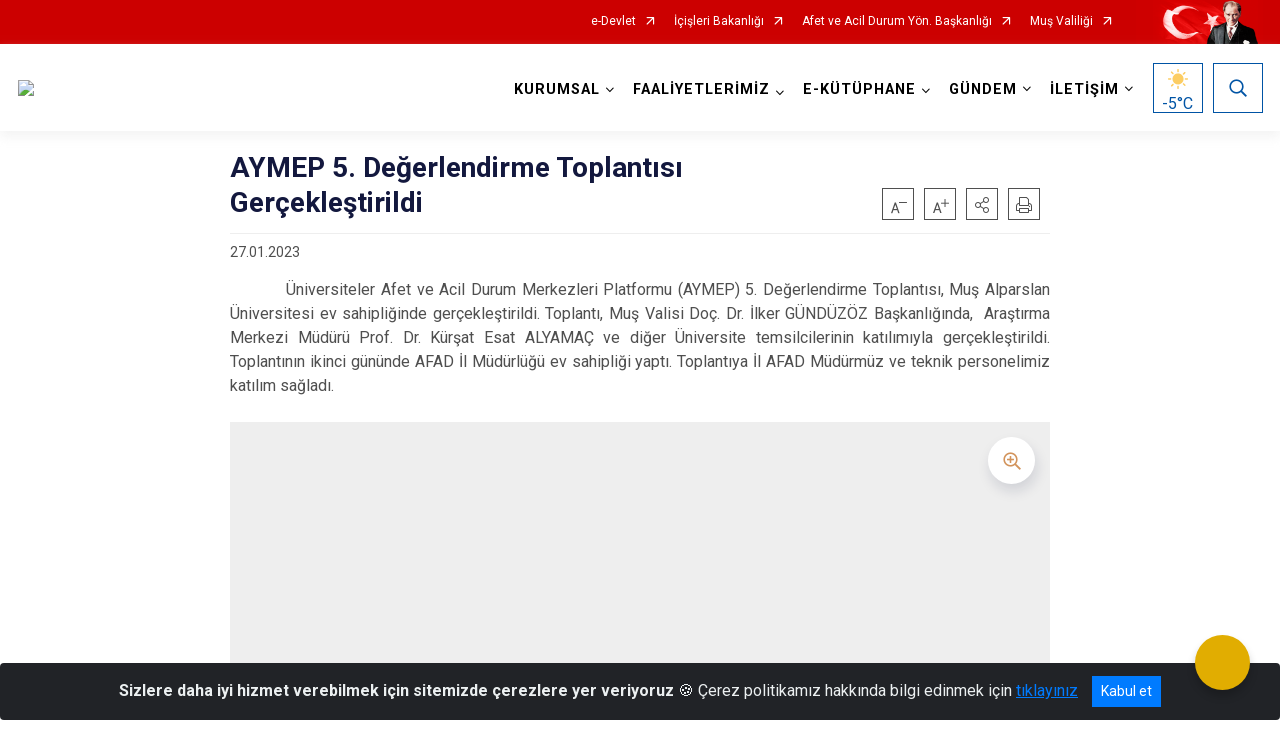

--- FILE ---
content_type: text/html; charset=utf-8
request_url: https://mus.afad.gov.tr/aymep-5-degerlendirme-toplantisi-gerceklestirildi
body_size: 25978
content:





<!DOCTYPE html>

<html lang=&#39;tr&#39;>
<head>
    <meta name="viewport" content="width=device-width" />
    <meta http-equiv="X-UA-Compatible" content="IE=edge">
    <meta http-equiv="Content-Type" content="text/html; charset=utf-8">
    <title>Muş İl Afet ve Acil Durum Müdürlüğü - AYMEP 5. Değerlendirme Toplantısı Gerçekleştirildi</title>
    <meta name="title" content="Muş İl Afet ve Acil Durum Müdürlüğü - AYMEP 5. Değerlendirme Toplantısı Gerçekleştirildi">
    <meta name="description" content="AYMEP 5. Değerlendirme Toplantısı Gerçekleştirildi">
    <meta name="keywords" content="afad, deprem, sel, heyelan, tamp, aydes, yardım, arama kurtarma, kbrn, afet, afet ve acil, sivil savunma, deprem, seferberlik, tatbikat, çığ, toplanma alanı, barınma alanı">
    <meta name="google-site-verification" />
    <meta name="classification" content="Government">
    <meta name="author" content="T.C. İçişleri Bakanlığı Afet ve Acil Durum Yönetimi Başkanlığı">
    <meta name="copyright" content="T.C. İçişleri Bakanlığı Afet ve Acil Durum Yönetimi Başkanlığı">
    <meta name="revisit-after" content="7 days">
    <meta name="language" content="tr">
    <link rel="shortcut icon" href="/kurumlar/mus.afad/Tasarim/afad_fav.png" type="image/x-icon">
    <link href="https://fonts.googleapis.com/css?family=Roboto&amp;subset=latin-ext" rel="preload" as="style" onload="this.onload=null;this.rel='stylesheet'">
    <link rel="preload" href="/Content/Site/fonts/icons.ttf" as="font" type="font/ttf" crossorigin>

    <!-- Structured Data Script  -->
    <script type="application/ld+json">
    {
        "@context": "https://schema.org",
        "@type": "GovernmentOrganization",
         "name": "Muş İl Afet ve Acil Durum Müdürlüğü - AYMEP 5. Değerlendirme Toplantısı Gerçekleştirildi"
    }
    </script>


    <style>

        /* The Modal (background) */
        .modal {
            display: none; /* Hidden by default */
            position: fixed; /* Stay in place */
            z-index: 1; /* Sit on top */
            left: 0;
            top: 0;
            width: 100%; /* Full width */
            height: 100%; /* Full height */
            overflow: auto !important; /* Enable scroll if needed */
            background-color: rgb(0,0,0); /* Fallback color */
            background-color: rgba(0,0,0,0.4); /* Black w/ opacity */
        }

        /* Modal Content/Box */
        .modal-content {
            background-color: #fefefe;
            margin: 5% auto; /* 15% from the top and centered */
            padding: 20px;
            border: 1px solid #888;
            border-radius: 20px !important;
            box-shadow: 10px 10px 5px #aaaaaa !important;
            width: 80%; /* Could be more or less, depending on screen size */
        }

        /* The Close Button */
        .close {
            color: #aaa;
            float: right;
            font-size: 28px;
            font-weight: bold;
        }

            .close:hover,
            .close:focus {
                color: black;
                text-decoration: none;
                cursor: pointer;
            }

            .close:hover,
            .close:focus {
                color: black;
                text-decoration: none;
                cursor: pointer;
            }



        .cookiealert {
            position: fixed;
            bottom: 0;
            left: 0;
            width: 100%;
            margin: 0 !important;
            z-index: 999;
            opacity: 0;
            visibility: hidden;
            border-radius: 0;
            transform: translateY(100%);
            transition: all 500ms ease-out;
            color: #ecf0f1;
            background: #212327;
        }

            .cookiealert.show {
                opacity: 1;
                visibility: visible;
                transform: translateY(0%);
                transition-delay: 1000ms;
            }

            .cookiealert a {
                text-decoration: underline
            }

            .cookiealert .acceptcookies {
                margin-left: 10px;
                vertical-align: baseline;
            }
    </style>

    <script src="/Icerik/js?v=kUfQR4eP2rHEbXnP8WNdPsPyxUQsqago--26Ux-XyzY1"></script>

    <link href="/Icerik/css?v=KVENz78dzrYM-R5NuMIp1Liy8ExNyOrCgaUs7GL6quM1" rel="stylesheet"/>



    <meta http-equiv="Content-Security-Policy" content="default-src *;
   img-src * 'self' data: https:; script-src 'self' 'unsafe-inline' 'unsafe-eval' *;
   style-src  'self' 'unsafe-inline' *">
    <script>
        ie = (function () {
            var undef,
                v = 3,
                div = document.createElement('div'),
                all = div.getElementsByTagName('i');
            while (
                div.innerHTML = '<!--[if gt IE ' + (++v) + ']><i></i><![endif]-->',
                all[0]
            );
            return v > 4 ? v : undef;
        }());

        if (ie < 9)
            document.body.innerHTML = '<div style="background:#EEE url(/Content/Common/min-ie9-img.png) center no-repeat; position:absolute; left:0; right:0; bottom:0; top:0; z-index:100000;"></div>';

        $(document).ready(function () {
            $('#DesignContainer').css({ "display": "block" });

            // Sayfadaki tüm <i class="icon-twitter"> etiketlerini seç
            const twitterIcons = document.querySelectorAll('i.icon-twitter');

            // Her bir <i> etiketini döngüye al
            twitterIcons.forEach(icon => {
                // Yeni SVG elementi oluştur
                const svgElement = document.createElement('div');
                svgElement.innerHTML = '<svg xmlns="http://www.w3.org/2000/svg" width="16" height="16" fill="currentColor" class="bi bi-twitter-x" viewBox="0 0 16 16"><path d="M12.6.75h2.454l-5.36 6.142L16 15.25h-4.937l-3.867-5.07-4.425 5.07H.316l5.733-6.57L0 .75h5.063l3.495 4.633L12.601.75Zm-.86 13.028h1.36L4.323 2.145H2.865z"/></svg>';

                // <i> etiketinin yerine SVG'yi ekle
                icon.parentNode.replaceChild(svgElement.firstChild, icon);
            });

        })
    </script>

<link href="/bundles/css/accessibility?v=Lu9-0Ax-l15c2Q9s_CLbJ46X65Kx2slscrL9PEdRYfc1" rel="stylesheet"/>
 <!-- CSS Bundle -->

</head>
<body>

    <div id="myModal" class="modal">

        Modal content
        <div class="modal-content">
            <span class="close">&times;</span>
            <p align="center" style="text-align:center"><span style="font-size:12pt"><span style="line-height:normal"><span style="tab-stops:14.2pt"><span style="font-family:Arial,sans-serif"><b><span lang="TR" style="font-family:&quot;Times New Roman&quot;,serif"><span style="color:#5b9bd5"><span style="letter-spacing:-.25pt">T.C. İÇİŞLERİ BAKANLIĞI</span></span></span></b></span></span></span></span></p>

            <p align="center" style="margin-bottom:16px; text-align:center"><span style="font-size:12pt"><span style="line-height:normal"><span style="tab-stops:14.2pt"><span style="font-family:Arial,sans-serif"><b><span lang="TR" style="font-family:&quot;Times New Roman&quot;,serif"><span style="color:#5b9bd5"><span style="letter-spacing:-.25pt">WEB SİTESİ GİZLİLİK VE ÇEREZ POLİTİKASI</span></span></span></b></span></span></span></span></p>


                <p style="margin-bottom:16px; text-align:justify"><span style="font-size:12px;"><span style="line-height:normal"><span style="font-family:Arial,sans-serif"><span lang="TR"><span style="font-family:&quot;Times New Roman&quot;,serif"> Web sitemizi ziyaret edenlerin kişisel verilerini 6698 sayılı Kişisel Verilerin Korunması Kanunu uyarınca işlemekte ve gizliliğini korumaktayız. Bu Web Sitesi Gizlilik ve Çerez Politikası ile ziyaretçilerin kişisel verilerinin işlenmesi, çerez politikası ve internet sitesi gizlilik ilkeleri belirlenmektedir.</span></span></span></span></span></p>


            <p style="margin-bottom:16px; text-align:justify"><span style="font-size:12px;"><span style="line-height:normal"><span style="font-family:Arial,sans-serif"><span lang="TR"><span style="font-family:&quot;Times New Roman&quot;,serif">Çerezler (cookies), küçük bilgileri saklayan küçük metin dosyalarıdır. Çerezler, ziyaret ettiğiniz internet siteleri tarafından, tarayıcılar aracılığıyla cihazınıza veya ağ sunucusuna depolanır. İnternet sitesi tarayıcınıza yüklendiğinde çerezler cihazınızda saklanır. Çerezler, internet sitesinin düzgün çalışmasını, daha güvenli hale getirilmesini, daha iyi kullanıcı deneyimi sunmasını sağlar. Oturum ve yerel depolama alanları da çerezlerle aynı amaç için kullanılır. İnternet sitemizde çerez bulunmamakta, oturum ve yerel depolama alanları çalışmaktadır.</span></span></span></span></span></p>

            <p style="margin-bottom:16px; text-align:justify"><span style="font-size:12px;"><span style="line-height:normal"><span style="font-family:Arial,sans-serif"><span lang="TR"><span style="font-family:&quot;Times New Roman&quot;,serif">Web sitemizin ziyaretçiler tarafından en verimli şekilde faydalanılması için çerezler kullanılmaktadır. Çerezler tercih edilmemesi halinde tarayıcı ayarlarından silinebilir ya da engellenebilir. Ancak bu web sitemizin performansını olumsuz etkileyebilir. Ziyaretçi tarayıcıdan çerez ayarlarını değiştirmediği sürece bu sitede çerez kullanımını kabul ettiği varsayılır.</span></span></span></span></span></p>

            <div style="text-align:justify"><span style="font-size:16px;"><strong><span style="font-family:&quot;Times New Roman&quot;,serif"><span style="color:black">1.Kişisel Verilerin İşlenme Amacı</span></span></strong></span></div>

            <p style="margin-bottom:16px; text-align:justify"><span style="font-size:12px;"><span style="line-height:normal"><span style="font-family:Arial,sans-serif"><span lang="TR"><span style="font-family:&quot;Times New Roman&quot;,serif">Web sitemizi ziyaret etmeniz dolayısıyla elde edilen kişisel verileriniz aşağıda sıralanan amaçlarla T.C. İçişleri Bakanlığı tarafından Kanun’un 5. ve 6. maddelerine uygun olarak işlenmektedir:</span></span></span></span></span></p>

            <ul>
                <li style="text-align:justify"><span style="font-size:12px;"><span style="line-height:normal"><span style="font-family:Arial,sans-serif"><span lang="TR"><span style="font-family:&quot;Times New Roman&quot;,serif">T.C. İçişleri Bakanlığı</span></span><span lang="TR"><span style="font-family:&quot;Times New Roman&quot;,serif"> tarafından yürütülen ticari faaliyetlerin yürütülmesi için gerekli çalışmaların yapılması ve buna bağlı iş süreçlerinin gerçekleştirilmesi,</span></span></span></span></span></li>
                <li style="text-align:justify"><span style="font-size:12px;"><span style="line-height:normal"><span style="font-family:Arial,sans-serif"><span lang="TR"><span style="font-family:&quot;Times New Roman&quot;,serif">T.C. İçişleri Bakanlığı</span></span><span lang="TR"><span style="font-family:&quot;Times New Roman&quot;,serif"> tarafından sunulan ürün ve hizmetlerden ilgili kişileri faydalandırmak için gerekli çalışmaların yapılması ve ilgili iş süreçlerinin gerçekleştirilmesi,</span></span></span></span></span></li>
                <li style="margin-bottom:16px; text-align:justify"><span style="font-size:12px;"><span style="line-height:normal"><span style="font-family:Arial,sans-serif"><span lang="TR"><span style="font-family:&quot;Times New Roman&quot;,serif">T.C. İçişleri Bakanlığı</span></span><span lang="TR"><span style="font-family:&quot;Times New Roman&quot;,serif"> tarafından sunulan ürün ve hizmetlerin ilgili kişilerin beğeni, kullanım alışkanlıkları ve ihtiyaçlarına göre özelleştirilerek ilgili kişilere önerilmesi ve tanıtılması.</span></span></span></span></span></li>
            </ul>

            <div style="text-align:justify">&nbsp;</div>

            <div style="text-align:justify"><span style="font-size:16px;"><strong><span style="font-family:&quot;Times New Roman&quot;,serif"><span style="color:black">2.Kişisel Verilerin Aktarıldığı Taraflar ve Aktarım Amacı</span></span></strong></span></div>

            <p style="margin-bottom:16px; text-align:justify"><span style="font-size:12px;"><span style="line-height:normal"><span style="font-family:Arial,sans-serif"><span lang="TR"><span style="font-family:&quot;Times New Roman&quot;,serif">Web sitemizi ziyaret etmeniz dolayısıyla elde edilen kişisel verileriniz, kişisel verilerinizin işlenme amaçları doğrultusunda, iş ortaklarımıza, tedarikçilerimize kanunen yetkili kamu kurumlarına ve özel kişilere Kanun’un 8. ve 9. maddelerinde belirtilen kişisel veri işleme şartları ve amaçları kapsamında aktarılabilmektedir.</span></span></span></span></span></p>

            <div style="text-align:justify"><strong><span style="font-size:16px;"><span style="font-family:&quot;Times New Roman&quot;,serif"><span style="color:black">3.Kişisel Verilerin Toplanma Yöntemi</span></span></span></strong></div>

            <p style="margin-bottom:16px; text-align:justify"><span style="font-size:12px;"><span style="line-height:normal"><span style="font-family:Arial,sans-serif"><span lang="TR"><span style="font-family:&quot;Times New Roman&quot;,serif">Çerezler, ziyaret edilen internet siteleri tarafından tarayıcılar aracılığıyla cihaza veya ağ sunucusuna depolanan küçük metin dosyalarıdır. Web sitemiz ziyaret edildiğinde, kişisel verilerin saklanması için herhangi bir çerez kullanılmamaktadır.</span></span></span></span></span></p>

            <div style="text-align:justify"><strong><span style="font-size:16px;"><span style="font-family:&quot;Times New Roman&quot;,serif"><span style="color:black">4.Çerezleri Kullanım Amacı</span></span></span></strong></div>

            <p style="margin-bottom:16px; text-align:justify"><span style="font-size:12px;"><span style="line-height:normal"><span style="font-family:Arial,sans-serif"><span lang="TR"><span style="font-family:&quot;Times New Roman&quot;,serif">Web sitemiz birinci ve üçüncü taraf çerezleri kullanır. Birinci taraf çerezleri çoğunlukla web sitesinin doğru şekilde çalışması için gereklidir, kişisel verilerinizi tutmazlar. Üçüncü taraf çerezleri, web sitemizin performansını, etkileşimini, güvenliğini, reklamları ve sonucunda daha iyi bir hizmet sunmak için kullanılır. Kullanıcı deneyimi ve web sitemizle gelecekteki etkileşimleri hızlandırmaya yardımcı olur. Bu kapsamda çerezler;</span></span></span></span></span></p>

            <p style="margin-bottom:16px; text-align:justify"><span style="font-size:14px;"><span style="line-height:normal"><span style="font-family:Arial,sans-serif"><b><span lang="TR"><span style="font-family:&quot;Times New Roman&quot;,serif">İşlevsel:</span></span></b><span lang="TR"><span style="font-family:&quot;Times New Roman&quot;,serif"> </span></span></span></span></span><span style="font-size:12px;"><span style="line-height:normal"><span style="font-family:Arial,sans-serif"><span lang="TR"><span style="font-family:&quot;Times New Roman&quot;,serif">Bunlar, web sitemizdeki bazı önemli olmayan işlevlere yardımcı olan çerezlerdir. Bu işlevler arasında videolar gibi içerik yerleştirme veya web sitesindeki içerikleri sosyal medya platformlarında paylaşma yer alır.</span></span></span></span></span></p>

            <h2 style="text-indent:0in; text-align:justify"><span style="font-size:14px;"><span style="font-family:&quot;Times New Roman&quot;,serif"><span style="color:black">Teknik olarak web sitemizde kullanılan çerez türleri aşağıdaki tabloda gösterilmektedir.</span></span></span></h2>

            <table class="Table" style="border:solid windowtext 1.0pt">
                <tbody>
                    <tr>
                        <td style="border:solid windowtext 1.0pt; width:137.3pt; padding:.75pt .75pt .75pt .75pt" width="186">
                            <p style="text-align:justify"><span style="font-size:14px;"><span style="line-height:normal"><span style="font-family:Arial,sans-serif"><span lang="TR"><span style="font-family:&quot;Times New Roman&quot;,serif">Oturum Çerezleri</span></span></span></span></span></p>

                            <p style="text-align:justify"><span style="font-size:14px;"><span style="line-height:normal"><span style="font-family:Arial,sans-serif"><i><span lang="TR"><span style="font-family:&quot;Times New Roman&quot;,serif">(Session Cookies)</span></span></i></span></span></span></p>
                        </td>
                        <td style="border:solid windowtext 1.0pt; width:344.7pt; padding:.75pt .75pt .75pt .75pt" width="463">
                            <p style="margin-right:7px; text-align:justify"><span style="font-size:14px;"><span style="line-height:normal"><span style="font-family:Arial,sans-serif"><span lang="TR"><span style="font-family:&quot;Times New Roman&quot;,serif">Oturum çerezleri ziyaretçilerimizin web sitemizi ziyaretleri süresince kullanılan, tarayıcı kapatıldıktan sonra silinen geçici çerezlerdir. Amacı ziyaretiniz süresince İnternet Sitesinin düzgün bir biçimde çalışmasının teminini sağlamaktır.</span></span></span></span></span></p>
                        </td>
                    </tr>
                </tbody>
            </table>

            <h2 style="text-indent:0in; text-align:justify">&nbsp;</h2>

            <p style="margin-bottom:16px; text-align:justify"><span style="font-size:12pt"><span style="line-height:normal"><span style="tab-stops:14.2pt"><span style="font-family:Arial,sans-serif"><b><span lang="TR" style="font-size:10.0pt"><span style="font-family:&quot;Times New Roman&quot;,serif">Web sitemizde çerez kullanılmasının başlıca amaçları aşağıda sıralanmaktadır:</span></span></b></span></span></span></span></p>

            <ul>
                <li style="margin-bottom:16px; text-align:justify"><span style="font-size:12px;"><span style="line-height:normal"><span style="font-family:Arial,sans-serif"><span lang="TR"><span style="font-family:&quot;Times New Roman&quot;,serif">•	İnternet sitesinin işlevselliğini ve performansını arttırmak yoluyla sizlere sunulan hizmetleri geliştirmek,</span></span></span></span></span></li>
            </ul>

            <div style="margin-bottom:16px; text-align:justify"><strong><span style="font-size:16px;"><span style="font-family:&quot;Times New Roman&quot;,serif"><span style="color:black">5.Çerez Tercihlerini Kontrol Etme</span></span></span></strong></div>

            <p style="margin-bottom:16px; text-align:justify"><span style="font-size:12px;"><span style="line-height:normal"><span style="font-family:Arial,sans-serif"><span lang="TR"><span style="font-family:&quot;Times New Roman&quot;,serif">Farklı tarayıcılar web siteleri tarafından kullanılan çerezleri engellemek ve silmek için farklı yöntemler sunar. Çerezleri engellemek / silmek için tarayıcı ayarları değiştirilmelidir. Tanımlama bilgilerinin nasıl yönetileceği ve silineceği hakkında daha fazla bilgi edinmek için </span></span><a href="http://www.allaboutcookies.org" style="color:blue; text-decoration:underline"><span style="font-family:&quot;Times New Roman&quot;,serif">www.allaboutcookies.org</span></a><span lang="TR"><span style="font-family:&quot;Times New Roman&quot;,serif"> adresi ziyaret edilebilir. Ziyaretçi, tarayıcı ayarlarını değiştirerek çerezlere ilişkin tercihlerini kişiselleştirme imkânına sahiptir. &nbsp;</span></span></span></span></span></p>

            <div style="text-align:justify"><strong><span style="font-size:16px;"><span style="font-family:&quot;Times New Roman&quot;,serif"><span style="color:black">6.Veri Sahiplerinin Hakları</span></span></span></strong></div>

            <p style="margin-bottom:16px; text-align:justify"><span style="font-size:12px;"><span style="line-height:normal"><span style="font-family:Arial,sans-serif"><span lang="TR"><span style="font-family:&quot;Times New Roman&quot;,serif">Kanunun ilgili kişinin haklarını düzenleyen 11 inci maddesi kapsamındaki talepleri, Politika’da düzenlendiği şekilde, ayrıntısını Bakanlığımıza ileterek yapabilir. Talebin niteliğine göre en kısa sürede ve en geç otuz gün içinde başvuruları ücretsiz olarak sonuçlandırılır; ancak işlemin ayrıca bir maliyet gerektirmesi halinde Kişisel Verileri Koruma Kurulu tarafından belirlenecek tarifeye göre ücret talep edilebilir.</span></span></span></span></span></p>

            <h2 style="text-indent:0in; text-align:justify">&nbsp;</h2>

        </div>

    </div>

    <div id="DesignContainer" class="myContainer"
         style="display:none; max-width: ;width:100%; margin-left: 0%; margin-right: 0%;margin: 0 auto;">
        
        <div class=""><div class=" afadHeader"><div>



    <script src="/Areas/WebPart/Contents/ValilikHeader/js/v1header.js"></script>
<link href="/Areas/WebPart/Contents/ValilikHeader/css/v1header.css" rel="stylesheet" />



<div id="hw992970309b3a497b903a6d662d6ec3fe"  >
    <div class="top-container">
        <div class="topbar d-none d-md-block">
            <div class="container">
                <div class="row no-gutters">
                    <div class="col">
                        <ul class="nav justify-content-end">
                                    <li class="nav-item"><a class="nav-link ext-link" href="https://www.turkiye.gov.tr/" target="_blank" rel="noopener noreferrer">e-Devlet</a></li>
                                    <li class="nav-item"><a class="nav-link ext-link" href="https://www.icisleri.gov.tr/" target="_blank" rel="noopener noreferrer">İçişleri Bakanlığı</a></li>
                                    <li class="nav-item"><a class="nav-link ext-link" href="https://www.afad.gov.tr/" target="_blank" rel="noopener noreferrer">Afet ve Acil Durum Yön. Başkanlığı</a></li>
                                    <li class="nav-item"><a class="nav-link ext-link" href="http://www.mus.gov.tr/" target="_blank" rel="noopener noreferrer">Muş Valiliği</a></li>
                                                                                </ul>
                    </div>
                    <div class="col-auto">
                        <div class="topbar-img"><img class="img-fluid" src="/Areas/WebPart/Contents/FHeader/img/ataturk.svg"></div>
                    </div>
                </div>
            </div>
        </div>
        <!-- Türkiye Haritası topbar alanının dışına eklendi.-->
        <div class="topbar-turkeymap-container">
            <div class="topbar-turkeymap">
                    <h3>AFAD İl Müdürlükleri</h3>
                            </div>
        </div>
        <div class="header">
            <div class="container">
                <nav class="d-md-none navbar navbar-expand-md navbar-dark" id="MobileMenu">
                    <a class="navbar-brand float-left"
                       href="https://mus.afad.gov.tr">
                        <div class="logo-img"><img src="/kurumlar/mus.afad/Tasarim/mus.png"></div>
                        <div class="logo-text">Muş İl Afet ve Acil Durum Müdürlüğü</div>
                    </a><span class="navbar-toggler mh-btns-right">
                        <a class="navbar-toggler-icon" href="#MobileSlideMenu"><i class="icon-bars"></i></a>
                    </span>
                    <div class="collapse navbar-collapse" id="headerMobileNavbar">
                        <div class="navbar-header">Muş İl Afet ve Acil Durum Müdürlüğü<i class="icon-close" data-toggle="offcanvas"></i></div>
                    </div>
                </nav>
                <nav class="d-none d-md-flex navbar navbar-expand-md" id="DesktopMenu">
                    <a class="navbar-brand"
                       href="https://mus.afad.gov.tr">
                        <div class="logo-img"><img class="img-fluid" src="/kurumlar/mus.afad/Tasarim/mus.png"></div>
                        <div class="logo-text">Muş İl Afet ve Acil Durum Müdürlüğü</div>
                    </a>
                    <div class="collapse navbar-collapse" id="headerNavbar">
                            <ul class="navbar-nav ml-auto">
                <li class="nav-item dropdown">
                    <a class="nav-link dropdown-toggle droplist" id="menu_239270" href="#" role="button" data-toggle="dropdown" aria-haspopup="true" aria-expanded="false">KURUMSAL</a>
                    <div class="dropdown-menu navbarDropdown" aria-labelledby="menu_239270">
                                <a class="dropdown-item" href="//mus.afad.gov.tr/misyon-ve-vizyon">Hakkımızda</a>
                                <a class="dropdown-item" href="//mus.afad.gov.tr/il-muduru">İl Müdürümüz</a>
                                <a class="dropdown-item" href="//mus.afad.gov.tr/il-mudurlugu-gorevleri">İl Müdürlüğünün Görevleri</a>
                                <a class="dropdown-item" href="//mus.afad.gov.tr/teskilat-semasi">Teşkilat Şeması</a>
                    </div>
                </li>
                <li class="nav-item dropdown">
                    <a class="nav-link dropdown-toggle droplist" id="menu_239277" href="#" role="button" data-toggle="dropdown" aria-haspopup="true" aria-expanded="false">FAALİYETLERİMİZ</a>
                    <div class="dropdown-menu navbarDropdown" aria-labelledby="menu_239277">
                                <a class="dropdown-item" href="//mus.afad.gov.tr/ilimizdeki-toplanma-alanlari">Toplanma Alanları</a>
                                <a class="dropdown-item" href="//mus.afad.gov.tr/etkinlikler">Etkinlikler</a>
                                <a class="dropdown-item" href="https://www.afad.gov.tr/projelerimiz" target="_blank" rel="noopener noreferrer">Projelerimiz</a>
                                <a class="dropdown-item" href="//mus.afad.gov.tr/faaliyet-raporlari">Faaliyet Raporları</a>
                                <a class="dropdown-item" href="//mus.afad.gov.tr/egitimlerimiz">Eğitimlerimiz</a>
                    </div>
                </li>
                <li class="nav-item dropdown">
                    <a class="nav-link dropdown-toggle droplist" id="menu_239281" href="#" role="button" data-toggle="dropdown" aria-haspopup="true" aria-expanded="false">E-KÜTÜPHANE</a>
                    <div class="dropdown-menu navbarDropdown" aria-labelledby="menu_239281">
                                <a class="dropdown-item" href="//mus.afad.gov.tr/il-planlari">İl Planları</a>
                                <a class="dropdown-item" href="https://www.afad.gov.tr/mevzuat" target="_blank" rel="noopener noreferrer">Mevzuat</a>
                                <a class="dropdown-item" href="https://www.afad.gov.tr/afet-raporlari" target="_blank" rel="noopener noreferrer">Afet Raporları</a>
                                <a class="dropdown-item" href="https://www.afad.gov.tr/planlar" target="_blank" rel="noopener noreferrer">Planlar</a>
                                <a class="dropdown-item" href="https://www.afad.gov.tr/sozlukler" target="_blank" rel="noopener noreferrer">Sözlükler</a>
                                <a class="dropdown-item" href="https://www.afad.gov.tr/kbrn" target="_blank" rel="noopener noreferrer">KBRN</a>
                                <a class="dropdown-item" href="https://www.afad.gov.tr/sivil-savunma" target="_blank" rel="noopener noreferrer">Sivil Savunma</a>
                                <a class="dropdown-item" href="https://www.afad.gov.tr/afete-hazir-turkiye" target="_blank" rel="noopener noreferrer">Afete Hazır Türkiye</a>
                                <a class="dropdown-item" href="https://www.afad.gov.tr/afet-haritalari" target="_blank" rel="noopener noreferrer">Afet Haritaları</a>
                                <a class="dropdown-item" href="https://www.afad.gov.tr/tabb-turkiye-afet-bilgi-bankasi" target="_blank" rel="noopener noreferrer">Tabb (Türkiye Afet Bilgi Bankası)</a>
                                <a class="dropdown-item" href="https://deprem.afad.gov.tr/sondepremler" target="_blank" rel="noopener noreferrer">Son Depremler</a>
                    </div>
                </li>
                <li class="nav-item dropdown">
                    <a class="nav-link dropdown-toggle droplist" id="menu_239293" href="#" role="button" data-toggle="dropdown" aria-haspopup="true" aria-expanded="false">GÜNDEM</a>
                    <div class="dropdown-menu navbarDropdown" aria-labelledby="menu_239293">
                                <a class="dropdown-item" href="//mus.afad.gov.tr/haberler">Haberler</a>
                                <a class="dropdown-item" href="//mus.afad.gov.tr/duyurular">Duyurular</a>
                                <a class="dropdown-item" href="//mus.afad.gov.tr/tatbikatlar">Tatbikatlar</a>
                                <a class="dropdown-item" href="//mus.afad.gov.tr/foto-galeri">Foto Galeri</a>
                                <a class="dropdown-item" href="//mus.afad.gov.tr/video-galeri">Video Galeri</a>
                                <a class="dropdown-item" href="//mus.afad.gov.tr/basinda-biz-2">Basında Biz</a>
                    </div>
                </li>
                <li class="nav-item dropdown">
                    <a class="nav-link dropdown-toggle droplist" id="menu_239299" href="#" role="button" data-toggle="dropdown" aria-haspopup="true" aria-expanded="false">İLETİŞİM</a>
                    <div class="dropdown-menu navbarDropdown" aria-labelledby="menu_239299">
                                <a class="dropdown-item" href="//mus.afad.gov.tr/iletisim-harita">İl Müdürlüğü İletişim</a>
                                <a class="dropdown-item" href="//mus.afad.gov.tr/bize-ulasin">Bize Ulaşın</a>
                                <a class="dropdown-item" href="https://www.cimer.gov.tr/?bim=CfDJ8CLd_u-3vtlEmchj_bWBwBciS5GdD3H_eRN0fBdYMxGRgkPO4JAWJBOUgwr3UFO4rfGl3wl0d-Bi0F70i9N-S__nixI3Yw_cnwf5HfRCRNaxMotn29M2TZ1rauQQNCvE0Y7azuRU7Ex0RiUQCh6qZxsxy7p4FN_0AgoSBVvWHhPHY-UgGuMJe5NgwtbURaWkrg" target="_blank" rel="noopener noreferrer">Bilgi Edinme</a>
                    </div>
                </li>
    </ul>

                        <div class="header-button-container">
                            <div class="dropdown">
                                <a class="header-btn dropdown-toggle" id="headerButtonDropdown1"
                                   href="javascript:void(0);" data-toggle="dropdown" aria-haspopup="true" aria-expanded="false">
                                    <div id="wpUstHavaResimGoster"><img src="" /></div>
                                    <div class="ie-derece"><span class="havaDurumu"></span><span class="derece">&deg;C</span></div>
                                </a>
                                <div class="dropdown-menu" aria-labelledby="headerButtonDropdown1">
                                    <div class="container">
                                        <div class="row">
                                            <div class="col">
                                                <div class="header-weather-container">
                                                    <div class="header-date">
                                                        <div class="header-day">21</div>
                                                        <div class="header-monthyear"><span id="ay">Ocak</span><span id="yil">2026</span></div>
                                                    </div>
                                                    <div class="header-weather">
                                                        <div class="text" style="color:#F59300">Parçalı Bulutlu</div>
                                                        
                                                        <div id="wpAltHavaResimGoster"><img src=" " style="max-width:150px; max-height:150px; width:200px;height:200px" /></div>
                                                        <div class="heat">23</div> <div><span style="color:#F59300;font-size: 2em">&deg;C</span></div>
                                                    </div>

                                                    
                                                    <div class="header-weather-5days">
                                                            <a class="ext-link" href="https://www.mgm.gov.tr/tahmin/il-ve-ilceler.aspx?il=Muş" target="_blank" rel="noopener noreferrer">
                                                                5 Günlük Hava Tahmini
                                                            </a>
                                                    </div>
                                                </div>
                                            </div>
                                        </div>
                                    </div>
                                </div>
                            </div>
                            <div class="dropdown ie-search-box">
                                <a class="header-btn dropdown-toggle" id="headerButtonDropdown3"
                                   href="javascript:void(0);" data-toggle="dropdown" aria-haspopup="true" aria-expanded="false">
                                    <i class="icon-search"></i>
                                </a>
                                <div class="dropdown-menu" aria-labelledby="headerButtonDropdown3">
                                    <div class="container">
                                        <div class="row">
                                            <div class="col-md-8 col-lg-6 mx-auto">
                                                <div class="input-group form-search">
                                                    <input id="hw992970309b3a497b903a6d662d6ec3fe1" class="form-control" type="text"
                                                           placeholder="Lütfen aramak istediğiniz kelimeyi yazınız."
                                                           aria-label="Lütfen aramak istediğiniz kelimeyi yazınız." aria-describedby="search-input">
                                                    <div class="input-group-append">
                                                        <button class="btn px-5" id="hw992970309b3a497b903a6d662d6ec3fe2" type="button">Ara</button>
                                                    </div>
                                                </div>
                                            </div>
                                        </div>
                                    </div>
                                </div>
                            </div>
                        </div>
                    </div>
                </nav>
            </div>
        </div>
        <div class="progress-container">
            <div class="progress-bar" id="scrollindicator"></div>
        </div>
    </div>
    <div class="page_wrapper"></div>
    <div class="d-none">
        <div class="navbar-search" style="position: relative !important;">
            <div class="input-group">
                <div class="input-group-prepend"><span class="input-group-text"><i class="icon-search"></i></span></div>
                <input id="hw992970309b3a497b903a6d662d6ec3fe3" class="form-control" type="text" placeholder="Lütfen aramak istediğiniz kelimeyi yazınız...">
                <div class="input-group-append"><span class="input-group-text">temizle</span></div>
            </div>
        </div>
        <div class="navbar-search" style="position: relative !important;padding-bottom: 100%;">
            <button class="btn btn-navy px-5" id="hw992970309b3a497b903a6d662d6ec3fe4" onclick="mobilArama()">Ara</button>
        </div>
        <!-- Mobil menü içeriği valilikler için güncellendi-->
        <nav id="MobileSlideMenu" aria-hidden="true"  >
                <ul>
                <li>
                    <span>KURUMSAL</span>
                        <ul>
                <li>
                        <a href="//mus.afad.gov.tr/misyon-ve-vizyon">Hakkımızda</a>
                </li>
                <li>
                        <a href="//mus.afad.gov.tr/il-muduru">İl Müdürümüz</a>
                </li>
                <li>
                        <a href="//mus.afad.gov.tr/il-mudurlugu-gorevleri">İl Müdürlüğünün Görevleri</a>
                </li>
                <li>
                        <a href="//mus.afad.gov.tr/teskilat-semasi">Teşkilat Şeması</a>
                </li>
    </ul>

                </li>
                <li>
                    <span>FAALİYETLERİMİZ</span>
                        <ul>
                <li>
                        <a href="//mus.afad.gov.tr/ilimizdeki-toplanma-alanlari">Toplanma Alanları</a>
                </li>
                <li>
                        <a href="//mus.afad.gov.tr/etkinlikler">Etkinlikler</a>
                </li>
                <li>
                        <a class="ext-link" href="https://www.afad.gov.tr/projelerimiz" target="_blank" rel="noopener noreferrer">Projelerimiz</a>
                </li>
                <li>
                        <a href="//mus.afad.gov.tr/faaliyet-raporlari">Faaliyet Raporları</a>
                </li>
                <li>
                    <span>Eğitimlerimiz</span>
                        <ul>
                <li>
                        <a href="//mus.afad.gov.tr/afet-bilinci-egitimi">Temel Afet Bilinci Eğitimi</a>
                </li>
                <li>
                        <a href="//mus.afad.gov.tr/temel-arama-kurtarma-egitimi">Temel Arama Kurtarma Eğitimi</a>
                </li>
                <li>
                        <a href="//mus.afad.gov.tr/yangin-ve-yangindan-korunma-egitimi">Yangın ve Yangından Korunma Eğitimi</a>
                </li>
                <li>
                        <a href="//mus.afad.gov.tr/kbrn-egitimi">KBRN Eğitimi</a>
                </li>
                <li>
                        <a href="//mus.afad.gov.tr/tahliye-tatbikati">Tahliye Tatbikatı</a>
                </li>
    </ul>

                </li>
    </ul>

                </li>
                <li>
                    <span>E-KÜTÜPHANE</span>
                        <ul>
                <li>
                        <a href="//mus.afad.gov.tr/il-planlari">İl Planları</a>
                </li>
                <li>
                        <a class="ext-link" href="https://www.afad.gov.tr/mevzuat" target="_blank" rel="noopener noreferrer">Mevzuat</a>
                </li>
                <li>
                        <a class="ext-link" href="https://www.afad.gov.tr/afet-raporlari" target="_blank" rel="noopener noreferrer">Afet Raporları</a>
                </li>
                <li>
                        <a class="ext-link" href="https://www.afad.gov.tr/planlar" target="_blank" rel="noopener noreferrer">Planlar</a>
                </li>
                <li>
                        <a class="ext-link" href="https://www.afad.gov.tr/sozlukler" target="_blank" rel="noopener noreferrer">Sözlükler</a>
                </li>
                <li>
                        <a class="ext-link" href="https://www.afad.gov.tr/kbrn" target="_blank" rel="noopener noreferrer">KBRN</a>
                </li>
                <li>
                        <a class="ext-link" href="https://www.afad.gov.tr/sivil-savunma" target="_blank" rel="noopener noreferrer">Sivil Savunma</a>
                </li>
                <li>
                        <a class="ext-link" href="https://www.afad.gov.tr/afete-hazir-turkiye" target="_blank" rel="noopener noreferrer">Afete Hazır Türkiye</a>
                </li>
                <li>
                        <a class="ext-link" href="https://www.afad.gov.tr/afet-haritalari" target="_blank" rel="noopener noreferrer">Afet Haritaları</a>
                </li>
                <li>
                        <a class="ext-link" href="https://www.afad.gov.tr/tabb-turkiye-afet-bilgi-bankasi" target="_blank" rel="noopener noreferrer">Tabb (Türkiye Afet Bilgi Bankası)</a>
                </li>
                <li>
                        <a class="ext-link" href="https://deprem.afad.gov.tr/sondepremler" target="_blank" rel="noopener noreferrer">Son Depremler</a>
                </li>
    </ul>

                </li>
                <li>
                    <span>GÜNDEM</span>
                        <ul>
                <li>
                        <a href="//mus.afad.gov.tr/haberler">Haberler</a>
                </li>
                <li>
                        <a href="//mus.afad.gov.tr/duyurular">Duyurular</a>
                </li>
                <li>
                        <a href="//mus.afad.gov.tr/tatbikatlar">Tatbikatlar</a>
                </li>
                <li>
                        <a href="//mus.afad.gov.tr/foto-galeri">Foto Galeri</a>
                </li>
                <li>
                        <a href="//mus.afad.gov.tr/video-galeri">Video Galeri</a>
                </li>
                <li>
                        <a href="//mus.afad.gov.tr/basinda-biz-2">Basında Biz</a>
                </li>
    </ul>

                </li>
                <li>
                    <span>İLETİŞİM</span>
                        <ul>
                <li>
                        <a href="//mus.afad.gov.tr/iletisim-harita">İl Müdürlüğü İletişim</a>
                </li>
                <li>
                        <a href="//mus.afad.gov.tr/bize-ulasin">Bize Ulaşın</a>
                </li>
                <li>
                        <a class="ext-link" href="https://www.cimer.gov.tr/?bim=CfDJ8CLd_u-3vtlEmchj_bWBwBciS5GdD3H_eRN0fBdYMxGRgkPO4JAWJBOUgwr3UFO4rfGl3wl0d-Bi0F70i9N-S__nixI3Yw_cnwf5HfRCRNaxMotn29M2TZ1rauQQNCvE0Y7azuRU7Ex0RiUQCh6qZxsxy7p4FN_0AgoSBVvWHhPHY-UgGuMJe5NgwtbURaWkrg" target="_blank" rel="noopener noreferrer">Bilgi Edinme</a>
                </li>
    </ul>

                </li>
    </ul>

        </nav>
    </div>

</div>
<style>
    .btn-navy {
        color: #FFFFFF !important;
        background-color: #13183E !important;
        border: 0;
        border-radius: 0;
        width: 80%;
        line-height: 2.8125rem;
        margin: auto auto 5px auto;
        padding: 0;
    }
</style>
<script>
    var mobildilmenu = "";


    function convertHadise(hadiseKodu) {
        var dosyaYolu = "/Areas/WebPart/Contents/ValilikHeader/svg/";
        $('#wpUstHavaResimGoster').css({ 'display': 'block' });
        $('#wpAltHavaResimGoster').css({ 'display': 'block' });

        if (hadiseKodu == -9999) {
            $('#wpUstHavaResimGoster img').hide();
            $('#wpAltHavaResimGoster img').hide();
        }
        else {
            $('#wpUstHavaResimGoster img').attr('src', dosyaYolu + hadiseKodu.toLowerCase() + ".svg");
            $('#wpAltHavaResimGoster img').attr('src', dosyaYolu + hadiseKodu.toLowerCase() + ".svg");
        }


        switch (hadiseKodu) {
            //eksik gelen bütün hadise kodları buradan eklenecek
            case "A": return "Açık";
            case "AB": return "Az Bulutlu";
            case "AB-GECE": return "Az Bulutlu Gece";
            case "A-GECE": return "Açık Gece";
            case "ASGK": return "-";
            case "KR": return "-";
            case "KS": return "Kuvvetli Sağanak";
            case "KVF": return "Kuvvetli Fırtına";
            case "F": return "Fırtına";
            case "HSY": return "Hafif Sağanak Yağışlı";
            case "KF": return "Kar Fırtınalı";
            case "KKY": return "Karla Karışık Yağmurlu";
            case "PB": return "Parçalı Bulutlu";
            case "PB-": return "Parçalı Bulutlu -";
            case "PB-GECE": return "Parçalı Bulutlu Gece";
            case "RYON-GRI": return "-";
            case "TF": return "Fırtına";
            case "TSCK": return "-";
            case "TSGK": return "-";
            case "CB": return "Çok Bulutlu";
            case "HY": return "Hafif Yağmurlu";
            case "Y": return "Yağmurlu";
            case "KY": return "Kuvvetli Yağmurlu";
            case "KKY": return "Karla Karışık Yağmurlu";
            case "HKY": return "Hafif Kar Yağışlı";
            case "K": return "Kar Yağışlı";
            case "YKY": return "Yoğun Kar Yağışlı";
            case "HSY": return "Hafif Sağanak Yağışlı";
            case "SY": return "Sağanak Yağışlı";
            case "KSY": return "Kuvvetli Sağanak Yağışlı";
            case "MSY": return "Mevzi Sağanak Yağışlı";
            case "DY": return "Dolu";
            case "GSY": return "Gökgürültülü Sağanak Yağışlı";
            case "KGY": return "Gökgürültülü Sağanak Yağışlı";
            case "SIS": return "Sisli";
            case "PUS": return "Puslu";
            case "DMN": return "Dumanlı";
            case "KF": return "Kum veya Toz";
            case "R": return "Rüzgarlı";
            case "GKR": return "Güneyli Kuvvetli Rüzgar";
            case "KKR": return "Kuzeyli Kuvvetli Rüzgar";
            case "SCK": return "Sıcak";
            case "SGK": return "Soğuk";
            case "HHY": return "Yağışlı";
            default: return "";

        }
    }
    var ilid = '49';
    var ilceid = '0';
    var city = '';
    var siteturu = '6';
    $(document).ready(function () {
        if (siteturu != "2") {

            $('.nav-turkeymap').click(function () {
                $('.topbar-turkeymap').toggleClass('show');
            });

            if (siteturu == 1) {
                if (ilceid == "0") {
                    city = 'Muş';
                    svgturkiyeharitasi();
                    $('.topbar-turkeymap svg g g').click(function () {
                        window.open('http://www.' + $(this).attr('id') + '.gov.tr');
                    });
                }
                else {
                    city = '';
                    $.ajax({
                        type: "POST",
                        url: "/ISAYWebPart/ValilikHeader/IlHaritaGetir",
                        data: { "ilid": ilid },
                        async: false,
                        success: function (result) {
                            $('.topbar-turkeymap').html(result);
                        },
                        error: function (err, result) { new PNotify({ text: 'Hata Oluştu', type: 'error' }); }
                    });
                }
            }
            else if (siteturu == 3) {
                city = 'Muş';
                
            }
            else if (siteturu == 4) {
                city = 'Muş';
                
            }
            else if (siteturu == 5) {
                city = 'Muş';
                
            }
            else if (siteturu == 6) {
                city = 'Muş';
                
            }

        }
        else {
            city = 'Muş';

        }

        $('#hw992970309b3a497b903a6d662d6ec3fe').css({ "display": "block" });
        $("#hw992970309b3a497b903a6d662d6ec3fe").v1header({
            textColorFirst: '#fff', //en üstteki menu text renk
            textColorSecond: '#000', //altındakinin menu text renk -- valilik -- antalya -- ilçelerimiz -- kısmı
            kutuRenk: '#0054a5', //kava durumu, arama.. yerleri için, proress barı da etkiler
            textColorDropDown: '#cc0000', //1.nin dropdown color
            firstBgColor: '#cc0000', //kırmızı
            secondBgColor: '#fff', //beyaz
            city: city,
            ilid: '49'

        });

        $('#MobileSlideMenu>ul').append(mobildilmenu);

        $('#hw992970309b3a497b903a6d662d6ec3fe #MobileSlideMenu').mmenu({
            hooks: {
                "openPanel:start": function ($panel) {
                    if ($('.mm-panel_opened .governorate-list').length > 0) {
                        $('.navbar-city-search').addClass('show');
                    } else {
                        $('.navbar-city-search').removeClass('show');
                    }
                },
                "openPanel:finish": function ($panel) {
                    $('.navbar-header .icon-close').click(function () {
                        $('.mm-wrapper__blocker a').click();
                        $('#MobileSlideMenu .navbar-search').removeClass('show');
                        $('#MobileSlideMenu .mm-navbars_top .btn-navbar-search').removeClass('active');
                        $('#MobileSlideMenu .header-weather-container').removeClass('show');
                        $('#MobileSlideMenu .mm-navbars_top .btn-weather').removeClass('active');
                    });
                }
            },
            "navbar": {
                title: '',
            },
            "navbars": [
                {
                    "position": "top",
                    "height": 2,
                    "content": [
                        "<div class='navbar-header'>Muş İl Afet ve Acil Durum Müdürlüğü<i class='icon-close'></i></div>",
                        "<div class='navbar-city-search'><div class='input-group'><input class='form-control city-filter' type='text' placeholder='Lütfen aramak istediğiniz kelimeyi yazınız.'/><div class='input-group-prepend'><span class='input-group-text'>Ara</span></div></div></div><div class='navbar-buttons'><a href='javascript:void(0);' class='btn btn-link btn-weather'><span id='wpUstHavaResimGoster' style='position: inherit !important;'><img src='' /><span id='mobilederece'></span> &deg;C</span></a> <a href='javascript:void(0);' class='btn btn-link btn-navbar-search'><i class='icon-search'></i></a></div>"
                    ]
                }
            ],
            "extensions": [
                "pagedim-black",
                "position-front",
                "position-right",
                "border-full"
            ]
        });


         $.ajax({
            type: "GET",
            url: "/ISAYWebPart/ValilikHeader/GetHavaDurumu",
            data: {"cKey": '49'},
            success: function (data) {
                if (data != null) {
                    if (data.status) {
                        var result = data.resultingObject;
                        var derece = result["sicaklik"] != null && result["sicaklik"].indexOf('.') !== -1 ? result["sicaklik"].substr(0, result["sicaklik"].indexOf('.')) : result["sicaklik"] != null ? result["sicaklik"] : "";
                        var durum = result["hadiseDurumu"] != null ? convertHadise(result["hadiseDurumu"]) : "";
                        $(".havaDurumu").text("");
                        $(".havaDurumu").text(derece);
                        $(".header-weather .text").text("");
                        $(".header-weather .heat").text("");
                        $(".header-weather .text").html(durum + " ");
                        $(".header-weather .heat").text(derece);
                        $("#mobilederece").text(derece);
                    }
                    else {
                        console.log(data.message)
                    }
                }
            },
            error: function (err) {
                console.log(err.responseText);
            }
        });




    });


    //masaüstü arama için
    $("#hw992970309b3a497b903a6d662d6ec3fe1").bind("enterKey", function (e) {

       var kelime = $("#hw992970309b3a497b903a6d662d6ec3fe1").val();
       if (kelime.trim().length < 3) {
            alert('Lütfen en az 3 harften oluşan bir kelime giriniz.')
        }
        else {
            var url = location.protocol + "//" + window.location.hostname + "/arama" + "/ara/" + kelime;
            window.location.href = url;
        }
    });
    $("#hw992970309b3a497b903a6d662d6ec3fe1").keyup(function (e) {
        if (e.keyCode == 13) {
            $(this).trigger("enterKey");
        }
    });
    $("#hw992970309b3a497b903a6d662d6ec3fe2").click(function () {
        var kelime = $("#hw992970309b3a497b903a6d662d6ec3fe1").val();

        if (kelime.trim().length < 3) {
            alert('Lütfen en az 3 harften oluşan bir kelime giriniz.')
        }
        else {
            var url = location.protocol + "//" + window.location.hostname + "/arama" + "/ara/" + kelime;
            window.location.href = url;
        }
    });


    //mobil arama için
    $("#hw992970309b3a497b903a6d662d6ec3fe3").bind("enterKey", function (e) {

       var kelime = $("#hw992970309b3a497b903a6d662d6ec3fe3").val();
       if (kelime.trim().length < 3) {
            alert('Lütfen en az 3 harften oluşan bir kelime giriniz.')
        }
        else {
            var url = location.protocol + "//" + window.location.hostname + "/arama" + "/ara/" + kelime;
            window.location.href = url;
        }
    });
    $("#hw992970309b3a497b903a6d662d6ec3fe3").keyup(function (e) {
        if (e.keyCode == 13) {
            $(this).trigger("enterKey");
        }
    });
    function mobilArama() {
        var kelime = $("#hw992970309b3a497b903a6d662d6ec3fe3").val();

        if (kelime.trim().length < 3) {
            alert('Lütfen en az 3 harften oluşan bir kelime giriniz.')
        }
        else {
            var url = location.protocol + "//" + window.location.hostname + "/arama" + "/ara/" + kelime;
            window.location.href = url;
        }
    }


</script>
</div>
</div><div class=" afadortaalan"><div class="container" style="padding-top:140px;">
<div class="row">
<div class="col-lg-2 d-none d-lg-flex">&nbsp;</div>

<div class="col-lg-8">
<link href="/WebPart/FdataContent-css?v=GORLFrdl-akzUcWwSOhlNFphTnTpEDc6FJ7XIGsx03c1" rel="stylesheet"/>

<script src="/WebPart/FdataContent-js?v=kAB8lAN0gwHLnTK5mB5Nkigw_xJgXfkZ91R2iQxBv1Q1"></script>




<div id="wc02af4de473940459b3576c78b045e9f" class="row detail-content-container"  >
    <div class="col-12">
        <h2 class="page-title">
                <span>AYMEP 5. Değerlendirme Toplantısı Gerçekleştirildi</span>

                <div class="share-buttons d-none d-lg-inline-flex">

                        <a class="share-group share-group-textsmall d-none d-md-block" id="smaller" href="javascript:void(0);"></a>
                        <a class="share-group share-group-textbig d-none d-md-block" id="bigger" href="javascript:void(0);"></a>
                                            <a class="share-group share-group-social dropdown-toggle" id="share-dropdown" href="javascript:void(0);" role="button" data-toggle="dropdown" aria-haspopup="true" aria-expanded="false"></a>
                        <div class="dropdown-menu" aria-labelledby="share-dropdown">
                            <a class="share-group share-group-facebook" href="" target="_blank" rel="noopener noreferrer"></a>
                            <a class="share-group share-group-linkedin" href="" target="_blank" rel="noopener noreferrer"></a>
                            <a class="share-group share-group-twitter" href="" target="_blank" rel="noopener noreferrer"><svg xmlns="http://www.w3.org/2000/svg" width="14" height="14" fill="currentColor" viewBox="0 0 16 16"><path d="M12.6.75h2.454l-5.36 6.142L16 15.25h-4.937l-3.867-5.07-4.425 5.07H.316l5.733-6.57L0 .75h5.063l3.495 4.633L12.601.75Zm-.86 13.028h1.36L4.323 2.145H2.865z" /></svg></a>
                        </div>
                                            <a class="share-group share-group-print" href="#"></a>
                    <a class="share-group IsaretDiliIcon" href="#"  onclick="lightbox_open();" style="display:none"></a>
                </div>
                <div class="share-buttons d-lg-none">
                        <div class="share-group-container">
                            
                            <a class="share-group share-group-facebook" href="" target="_blank" rel="noopener noreferrer"></a>
                            <a class="share-group share-group-linkedin" href="" target="_blank" rel="noopener noreferrer"></a>
                            <a class="share-group share-group-twitter" href="" target="_blank" rel="noopener noreferrer"><svg xmlns="http://www.w3.org/2000/svg" width="14" height="14" fill="currentColor" viewBox="0 0 16 16"><path d="M12.6.75h2.454l-5.36 6.142L16 15.25h-4.937l-3.867-5.07-4.425 5.07H.316l5.733-6.57L0 .75h5.063l3.495 4.633L12.601.75Zm-.86 13.028h1.36L4.323 2.145H2.865z" /></svg></a>
                        </div>
                    <div class="share-group-container">
                            <a class="share-group share-group-print" href="#"></a>
                        <a class="share-group IsaretDiliIcon" href="#" onclick="lightbox_open();" style="display:none"></a>
                    </div>
                </div>
        </h2>
    </div>
    <div class="col-12">
            <div class="dateandtag">
                <div class="card-date">27.01.2023</div>
            </div>
        <div class="icerik" id="wc02af4de473940459b3576c78b045e9f2">
            <div style="text-align: justify;">&nbsp; &nbsp; &nbsp; &nbsp; &nbsp; &Uuml;niversiteler Afet ve Acil Durum Merkezleri Platformu (AYMEP) 5. Değerlendirme Toplantısı, Muş Alparslan &Uuml;niversitesi ev sahipliğinde ger&ccedil;ekleştirildi.&nbsp;Toplantı, Muş&nbsp;Valisi Do&ccedil;. Dr. İlker G&Uuml;ND&Uuml;Z&Ouml;Z&nbsp;Başkanlığında,&nbsp;&nbsp;Araştırma Merkezi M&uuml;d&uuml;r&uuml; Prof. Dr. K&uuml;rşat Esat ALYAMA&Ccedil;&nbsp;ve diğer &Uuml;niversite temsilcilerinin katılımıyla ger&ccedil;ekleştirildi. Toplantının ikinci g&uuml;n&uuml;nde AFAD İl M&uuml;d&uuml;rl&uuml;ğ&uuml; ev sahipliği yaptı. Toplantıya İl AFAD M&uuml;d&uuml;rm&uuml;z ve teknik personelimiz katılım sağladı.</div>

<div>&nbsp;</div>

<div>


<link href="/WebPart/FGaleri-css?v=PQF6SOxHj0jPCkUC5IhVicPrCD5ZYnGPs-kj5HlifaM1" rel="stylesheet"/>

<script src="/WebPart/FGaleri-js?v=5DBlD7sSVz2ndE-XG0bbqSAuCx1oygdRLiiJFMd5IHs1"></script>

<script src="/Content/jquery.lazy.min.js"></script>

<div id="w28c4b9ee08eb4c3b88426ad326aee392" style="display:none"  >
    <div class="swiper-gallery">
        <div class="swiper-container gallery-top" id="topw28c4b9ee08eb4c3b88426ad326aee392">
            <a class="btn-zoom-light" href="javascript:void(0);" data-toggle="modal" data-target="#popupw28c4b9ee08eb4c3b88426ad326aee392" data-index="0"></a>
            <div class="swiper-wrapper">
                    <div class="swiper-slide"><img class="img-fluid lazy" src="/kurumlar/mus.afad/Haberler/2023_AYMEP_Toplanti/WhatsApp-Image-2023_01_27-at-130717-_1_.jpeg?mode=resize&width=800" title="" alt="" width="100%" data-src="/kurumlar/mus.afad/Haberler/2023_AYMEP_Toplanti/WhatsApp-Image-2023_01_27-at-130717-_1_.jpeg" /></div>
                    <div class="swiper-slide"><img class="img-fluid lazy" src="/kurumlar/mus.afad/Haberler/2023_AYMEP_Toplanti/WhatsApp-Image-2023_01_27-at-130717-_5_.jpeg?mode=resize&width=800" title="" alt="" width="100%" data-src="/kurumlar/mus.afad/Haberler/2023_AYMEP_Toplanti/WhatsApp-Image-2023_01_27-at-130717-_5_.jpeg" /></div>
                    <div class="swiper-slide"><img class="img-fluid lazy" src="/kurumlar/mus.afad/Haberler/2023_AYMEP_Toplanti/WhatsApp-Image-2023_01_27-at-130717-_6_.jpeg?mode=resize&width=800" title="" alt="" width="100%" data-src="/kurumlar/mus.afad/Haberler/2023_AYMEP_Toplanti/WhatsApp-Image-2023_01_27-at-130717-_6_.jpeg" /></div>
                    <div class="swiper-slide"><img class="img-fluid lazy" src="/kurumlar/mus.afad/Haberler/2023_AYMEP_Toplanti/WhatsApp-Image-2023_01_27-at-130717-_7_.jpeg?mode=resize&width=800" title="" alt="" width="100%" data-src="/kurumlar/mus.afad/Haberler/2023_AYMEP_Toplanti/WhatsApp-Image-2023_01_27-at-130717-_7_.jpeg" /></div>
                    <div class="swiper-slide"><img class="img-fluid lazy" src="/kurumlar/mus.afad/Haberler/2023_AYMEP_Toplanti/WhatsApp-Image-2023_01_27-at-130717-_8_.jpeg?mode=resize&width=800" title="" alt="" width="100%" data-src="/kurumlar/mus.afad/Haberler/2023_AYMEP_Toplanti/WhatsApp-Image-2023_01_27-at-130717-_8_.jpeg" /></div>
            </div>
        </div>
        <div class="swiper-container gallery-thumbs" id="thumbsw28c4b9ee08eb4c3b88426ad326aee392">
            <div class="swiper-wrapper">
                    <div class="swiper-slide" style="background-image:url('/kurumlar/mus.afad/Haberler/2023_AYMEP_Toplanti/WhatsApp-Image-2023_01_27-at-130717-_1_.jpeg?mode=resize&width=800')"> </div>
                    <div class="swiper-slide" style="background-image:url('/kurumlar/mus.afad/Haberler/2023_AYMEP_Toplanti/WhatsApp-Image-2023_01_27-at-130717-_5_.jpeg?mode=resize&width=800')"> </div>
                    <div class="swiper-slide" style="background-image:url('/kurumlar/mus.afad/Haberler/2023_AYMEP_Toplanti/WhatsApp-Image-2023_01_27-at-130717-_6_.jpeg?mode=resize&width=800')"> </div>
                    <div class="swiper-slide" style="background-image:url('/kurumlar/mus.afad/Haberler/2023_AYMEP_Toplanti/WhatsApp-Image-2023_01_27-at-130717-_7_.jpeg?mode=resize&width=800')"> </div>
                    <div class="swiper-slide" style="background-image:url('/kurumlar/mus.afad/Haberler/2023_AYMEP_Toplanti/WhatsApp-Image-2023_01_27-at-130717-_8_.jpeg?mode=resize&width=800')"> </div>
            </div>
            <div class="swiper-navigation">
                <div class="swiper-button-prev"></div>
                <div class="swiper-pagination"></div>
                <div class="swiper-button-next"></div>
            </div>
        </div>
    </div>
    <div class="modal fade popupGallery" id="popupw28c4b9ee08eb4c3b88426ad326aee392" tabindex="-1" role="dialog" aria-hidden="true">
        <div class="modal-dialog" role="document">
            <div class="modal-content">
                <div class="modal-body">
                    <a class="close" href="javascript:void(0);" data-dismiss="modal" aria-label="Close">
                        <i class="icon-close" aria-hidden="true"></i>
                    </a>
                    <div class="swiper-container modalGallery" id="modalw28c4b9ee08eb4c3b88426ad326aee392">
                        <div class="swiper-wrapper">
                                <div class="swiper-slide" align="center">
                                    <img class="img-fluid lazy" src="/kurumlar/mus.afad/Haberler/2023_AYMEP_Toplanti/WhatsApp-Image-2023_01_27-at-130717-_1_.jpeg?mode=resize&width=1200" data-src="/kurumlar/mus.afad/Haberler/2023_AYMEP_Toplanti/WhatsApp-Image-2023_01_27-at-130717-_1_.jpeg" title="" alt="" />
                                    <div class="fgdes"></div>
                                </div>
                                <div class="swiper-slide" align="center">
                                    <img class="img-fluid lazy" src="/kurumlar/mus.afad/Haberler/2023_AYMEP_Toplanti/WhatsApp-Image-2023_01_27-at-130717-_5_.jpeg?mode=resize&width=1200" data-src="/kurumlar/mus.afad/Haberler/2023_AYMEP_Toplanti/WhatsApp-Image-2023_01_27-at-130717-_5_.jpeg" title="" alt="" />
                                    <div class="fgdes"></div>
                                </div>
                                <div class="swiper-slide" align="center">
                                    <img class="img-fluid lazy" src="/kurumlar/mus.afad/Haberler/2023_AYMEP_Toplanti/WhatsApp-Image-2023_01_27-at-130717-_6_.jpeg?mode=resize&width=1200" data-src="/kurumlar/mus.afad/Haberler/2023_AYMEP_Toplanti/WhatsApp-Image-2023_01_27-at-130717-_6_.jpeg" title="" alt="" />
                                    <div class="fgdes"></div>
                                </div>
                                <div class="swiper-slide" align="center">
                                    <img class="img-fluid lazy" src="/kurumlar/mus.afad/Haberler/2023_AYMEP_Toplanti/WhatsApp-Image-2023_01_27-at-130717-_7_.jpeg?mode=resize&width=1200" data-src="/kurumlar/mus.afad/Haberler/2023_AYMEP_Toplanti/WhatsApp-Image-2023_01_27-at-130717-_7_.jpeg" title="" alt="" />
                                    <div class="fgdes"></div>
                                </div>
                                <div class="swiper-slide" align="center">
                                    <img class="img-fluid lazy" src="/kurumlar/mus.afad/Haberler/2023_AYMEP_Toplanti/WhatsApp-Image-2023_01_27-at-130717-_8_.jpeg?mode=resize&width=1200" data-src="/kurumlar/mus.afad/Haberler/2023_AYMEP_Toplanti/WhatsApp-Image-2023_01_27-at-130717-_8_.jpeg" title="" alt="" />
                                    <div class="fgdes"></div>
                                </div>
                        </div>
                    </div>
                    <div class="swiper-navigation">
                        <div class="swiper-button-prev"></div>
                        <div class="swiper-pagination"></div>
                        <div class="swiper-button-next"></div>
                    </div>
                    <div class="swiper-caption"></div>
                </div>
            </div>
        </div>
    </div>
</div>

<script>


    $(document.documentElement).keyup(function (e) {
        if (e.keyCode == 39) {
            $("#w28c4b9ee08eb4c3b88426ad326aee392 .swiper-button-next").click();
        }

        if (e.keyCode == 37) {
            $("#w28c4b9ee08eb4c3b88426ad326aee392 .swiper-button-prev").click();
        }
    });


     $(document).ready(function () {
        $('#w28c4b9ee08eb4c3b88426ad326aee392').css({ "display": "block" });
        $("#w28c4b9ee08eb4c3b88426ad326aee392").fgaleri({
           cerceve:"#13183e",
           iconHover:"#d2935b"
         });

       $("#w28c4b9ee08eb4c3b88426ad326aee392 .lazy").Lazy();
     });





    //function kontrol() {
    //    var total = $(".swiper-pagination-total")[0].innerText;
    //    var current = $(".swiper-pagination-current")[0].innerText;
    //    if (total > current) {
    //            debugger;
    //            $(".modal-body .swiper-navigation .swiper-button-prev").removeClass("swiper-button-disabled");
    //            $(".modal-body .swiper-navigation .swiper-button-prev").removeClass("swiper-button-disabled");

    //    }
    //    else {
    //         $(".swiper-button-prev").addClass("swiper-button-disabled");
    //         $(".swiper-button-next").addClass("swiper-button-disabled");
    //    }
    //};


    //$(".swiper-button-prev").click(function () {
    //    kontrol();
    //})
    //$(".swiper-button-next").click(function () {

    //   kontrol();
    //})
</script>
</div>

<div>&nbsp;</div>

<div>&nbsp;</div>

        </div>
    </div>
</div>

<script>
    $(document).ready(function () {
       $('#wc02af4de473940459b3576c78b045e9f').css({ "display": "block" });
        $("#wc02af4de473940459b3576c78b045e9f").FDataContent({
            TitleColor: "#13183e",
            ContentColor: "#4f4f4f",
            printDivID: wc02af4de473940459b3576c78b045e9f2
        })

        $('#wc02af4de473940459b3576c78b045e9f').find("h1").css({ 'font-family': '', 'font-size': '', 'line-height': '' });
        $('#wc02af4de473940459b3576c78b045e9f').find("h2").css({ 'font-family': '', 'font-size': '', 'line-height': '' });
        $('#wc02af4de473940459b3576c78b045e9f').find("h3").css({ 'font-family': '', 'font-size': '', 'line-height': '' });
        $('#wc02af4de473940459b3576c78b045e9f').find("h4").css({ 'font-family': '', 'font-size': '', 'line-height': '' });
        $('#wc02af4de473940459b3576c78b045e9f').find("h5").css({ 'font-family': '', 'font-size': '', 'line-height': '' });
        $('#wc02af4de473940459b3576c78b045e9f').find("p").css({ 'font-family': '', 'font-size': '', 'line-height': '' });
        $('#wc02af4de473940459b3576c78b045e9f').find("a").css({ 'font-family': '', 'font-size': '', 'line-height': '' });
        $('#wc02af4de473940459b3576c78b045e9f').find("span").css({ 'font-family': '', 'font-size': '', 'line-height': '' });
        $('#wc02af4de473940459b3576c78b045e9f').find("div").css({ 'font-family': '', 'font-size': '', 'line-height': '' });
        $('#wc02af4de473940459b3576c78b045e9f').find("ul").css({ 'font-family': '', 'font-size': '', 'line-height': '' });
        $('#wc02af4de473940459b3576c78b045e9f').find("li").css({ 'font-family': '', 'font-size': '', 'line-height': '' });

    })


   

  

</script>
</div>
</div>
</div>
</div><div class=" afadfooter"><div>
<div>
<div>
<style type="text/css">.footer .footer-divider {border-bottom: 1px solid #3378bb !important}

	.footer-bottom {background-color: #0054a6; font-size: 0.875rem; line-height: 0.875rem;}
		.copyright-text {color:#fff; padding:10px 20px; font-size: 0.875rem; line-height: 0.875rem; font-weight:300}
			.copyright-text img {width:44px; height:39px; border:none; display:inline-block; margin-right:10px}
</style>
<div style="background-color:#0054a6; padding-bottom:30px">
<div class="container">


<link href="/Areas/WebPart/Contents/EFooter/css/EFooter.css" rel="stylesheet" />
    <div id="ewe58af7bd452b4d9cad9afe5de88f6a7a"  >
        <div class="footer d-none d-md-flex">
            <div class="row">
<div class='col-md-3'>                    <div class="footer-menu">
                        <div class="menu-header">
                                <h3>KURUMSAL</h3>
                        </div>
                            <div class="menu-content">
                                        <ul class="nav flex-column hizala" id="menu_239270">
                    <li class="nav-item">
                            <a class="nav-link" href="/misyon-ve-vizyon">Hakkımızda</a>

                    </li>
                    <li class="nav-item">
                            <a class="nav-link" href="/il-muduru">İl Müdürümüz</a>

                    </li>
                    <li class="nav-item">
                            <a class="nav-link" href="/il-mudurlugu-gorevleri">İl Müdürlüğünün Görevleri</a>

                    </li>
                    <li class="nav-item">
                            <a class="nav-link" href="/teskilat-semasi">Teşkilat Şeması</a>

                    </li>

        </ul>

                            </div>
                    </div>
</div><div class='col-md-3'>                    <div class="footer-menu">
                        <div class="menu-header">
                                <h3>FAALİYETLERİMİZ</h3>
                        </div>
                            <div class="menu-content">
                                        <ul class="nav flex-column hizala" id="menu_239277">
                    <li class="nav-item">
                            <a class="nav-link" href="/ilimizdeki-toplanma-alanlari">Toplanma Alanları</a>

                    </li>
                    <li class="nav-item">
                            <a class="nav-link" href="/etkinlikler">Etkinlikler</a>

                    </li>
                    <li class="nav-item">
                            <a class="nav-link ext-link" href="https://www.afad.gov.tr/projelerimiz" target="_blank" rel="noopener noreferrer">Projelerimiz</a>

                    </li>
                    <li class="nav-item">
                            <a class="nav-link" href="/faaliyet-raporlari">Faaliyet Raporları</a>

                    </li>
                    <li class="nav-item">
                        <a class="nav-link collapsed" href="#menu_239280" data-toggle="collapse" data-target="#menu_239280" aria-expanded="false" aria-controls="menu_239280">Eğitimlerimiz</a>
                        <div class="collapse" id="menu_239280" data-parent="#menu_239277">
                                    <ul class="nav flex-column hizala" id="menu_239280">
                    <li class="nav-item">
                            <a class="nav-link" href="/afet-bilinci-egitimi">Temel Afet Bilinci Eğitimi</a>

                    </li>
                    <li class="nav-item">
                            <a class="nav-link" href="/temel-arama-kurtarma-egitimi">Temel Arama Kurtarma Eğitimi</a>

                    </li>
                    <li class="nav-item">
                            <a class="nav-link" href="/yangin-ve-yangindan-korunma-egitimi">Yangın ve Yangından Korunma Eğitimi</a>

                    </li>
                    <li class="nav-item">
                            <a class="nav-link" href="/kbrn-egitimi">KBRN Eğitimi</a>

                    </li>
                    <li class="nav-item">
                            <a class="nav-link" href="/tahliye-tatbikati">Tahliye Tatbikatı</a>

                    </li>

        </ul>

                        </div>
                    </li>

        </ul>

                            </div>
                    </div>
</div><div class='col-md-3'>                    <div class="footer-menu">
                        <div class="menu-header">
                                <h3>E-KÜTÜPHANE</h3>
                        </div>
                            <div class="menu-content">
                                        <ul class="nav flex-column hizala" id="menu_239281">
                    <li class="nav-item">
                            <a class="nav-link" href="/il-planlari">İl Planları</a>

                    </li>
                    <li class="nav-item">
                            <a class="nav-link ext-link" href="https://www.afad.gov.tr/mevzuat" target="_blank" rel="noopener noreferrer">Mevzuat</a>

                    </li>
                    <li class="nav-item">
                            <a class="nav-link ext-link" href="https://www.afad.gov.tr/afet-raporlari" target="_blank" rel="noopener noreferrer">Afet Raporları</a>

                    </li>
                    <li class="nav-item">
                            <a class="nav-link ext-link" href="https://www.afad.gov.tr/planlar" target="_blank" rel="noopener noreferrer">Planlar</a>

                    </li>
                    <li class="nav-item">
                            <a class="nav-link ext-link" href="https://www.afad.gov.tr/sozlukler" target="_blank" rel="noopener noreferrer">Sözlükler</a>

                    </li>
                    <li class="nav-item">
                            <a class="nav-link ext-link" href="https://www.afad.gov.tr/kbrn" target="_blank" rel="noopener noreferrer">KBRN</a>

                    </li>
                    <li class="nav-item">
                            <a class="nav-link ext-link" href="https://www.afad.gov.tr/sivil-savunma" target="_blank" rel="noopener noreferrer">Sivil Savunma</a>

                    </li>
                    <li class="nav-item">
                            <a class="nav-link ext-link" href="https://www.afad.gov.tr/afete-hazir-turkiye" target="_blank" rel="noopener noreferrer">Afete Hazır Türkiye</a>

                    </li>
                    <li class="nav-item">
                            <a class="nav-link ext-link" href="https://www.afad.gov.tr/afet-haritalari" target="_blank" rel="noopener noreferrer">Afet Haritaları</a>

                    </li>
                    <li class="nav-item">
                            <a class="nav-link ext-link" href="https://www.afad.gov.tr/tabb-turkiye-afet-bilgi-bankasi" target="_blank" rel="noopener noreferrer">Tabb (Türkiye Afet Bilgi Bankası)</a>

                    </li>
                    <li class="nav-item">
                            <a class="nav-link ext-link" href="https://deprem.afad.gov.tr/sondepremler" target="_blank" rel="noopener noreferrer">Son Depremler</a>

                    </li>

        </ul>

                            </div>
                    </div>
</div><div class='col-md-3'>                    <div class="footer-menu">
                        <div class="menu-header">
                                <h3>GÜNDEM</h3>
                        </div>
                            <div class="menu-content">
                                        <ul class="nav flex-column hizala" id="menu_239293">
                    <li class="nav-item">
                            <a class="nav-link" href="/haberler">Haberler</a>

                    </li>
                    <li class="nav-item">
                            <a class="nav-link" href="/duyurular">Duyurular</a>

                    </li>
                    <li class="nav-item">
                            <a class="nav-link" href="/tatbikatlar">Tatbikatlar</a>

                    </li>
                    <li class="nav-item">
                            <a class="nav-link" href="/foto-galeri">Foto Galeri</a>

                    </li>
                    <li class="nav-item">
                            <a class="nav-link" href="/video-galeri">Video Galeri</a>

                    </li>
                    <li class="nav-item">
                            <a class="nav-link" href="/basinda-biz-2">Basında Biz</a>

                    </li>

        </ul>

                            </div>
                    </div>
</div><div class='col-md-3'>                    <div class="footer-menu">
                        <div class="menu-header">
                                <h3>İLETİŞİM</h3>
                        </div>
                            <div class="menu-content">
                                        <ul class="nav flex-column hizala" id="menu_239299">
                    <li class="nav-item">
                            <a class="nav-link" href="/iletisim-harita">İl Müdürlüğü İletişim</a>

                    </li>
                    <li class="nav-item">
                            <a class="nav-link" href="/bize-ulasin">Bize Ulaşın</a>

                    </li>
                    <li class="nav-item">
                            <a class="nav-link ext-link" href="https://www.cimer.gov.tr/?bim=CfDJ8CLd_u-3vtlEmchj_bWBwBciS5GdD3H_eRN0fBdYMxGRgkPO4JAWJBOUgwr3UFO4rfGl3wl0d-Bi0F70i9N-S__nixI3Yw_cnwf5HfRCRNaxMotn29M2TZ1rauQQNCvE0Y7azuRU7Ex0RiUQCh6qZxsxy7p4FN_0AgoSBVvWHhPHY-UgGuMJe5NgwtbURaWkrg" target="_blank" rel="noopener noreferrer">Bilgi Edinme</a>

                    </li>

        </ul>

                            </div>
                    </div>
                </div>
            </div>
            <div class="footer-divider"></div>
        </div>
        <div class="footer d-flex d-md-none">
            <div class="row">
                <div class="col">
                    <div class="footer-menu">
                        <div class="menu-content">
                                    <ul class="nav flex-column hizala" id="menu_0">
                    <li class="nav-item">
                        <a class="nav-link collapsed" href="#menu_239270" data-toggle="collapse" data-target="#menu_239270" aria-expanded="false" aria-controls="menu_239270">KURUMSAL</a>
                        <div class="collapse" id="menu_239270" data-parent="#menu_0">
                                    <ul class="nav flex-column hizala" id="menu_239270">
                    <li class="nav-item">
                            <a class="nav-link" href="/misyon-ve-vizyon">Hakkımızda</a>

                    </li>
                    <li class="nav-item">
                            <a class="nav-link" href="/il-muduru">İl Müdürümüz</a>

                    </li>
                    <li class="nav-item">
                            <a class="nav-link" href="/il-mudurlugu-gorevleri">İl Müdürlüğünün Görevleri</a>

                    </li>
                    <li class="nav-item">
                            <a class="nav-link" href="/teskilat-semasi">Teşkilat Şeması</a>

                    </li>

        </ul>

                        </div>
                    </li>
                    <li class="nav-item">
                        <a class="nav-link collapsed" href="#menu_239277" data-toggle="collapse" data-target="#menu_239277" aria-expanded="false" aria-controls="menu_239277">FAALİYETLERİMİZ</a>
                        <div class="collapse" id="menu_239277" data-parent="#menu_0">
                                    <ul class="nav flex-column hizala" id="menu_239277">
                    <li class="nav-item">
                            <a class="nav-link" href="/ilimizdeki-toplanma-alanlari">Toplanma Alanları</a>

                    </li>
                    <li class="nav-item">
                            <a class="nav-link" href="/etkinlikler">Etkinlikler</a>

                    </li>
                    <li class="nav-item">
                            <a class="nav-link ext-link" href="https://www.afad.gov.tr/projelerimiz" target="_blank" rel="noopener noreferrer">Projelerimiz</a>

                    </li>
                    <li class="nav-item">
                            <a class="nav-link" href="/faaliyet-raporlari">Faaliyet Raporları</a>

                    </li>
                    <li class="nav-item">
                        <a class="nav-link collapsed" href="#menu_239280" data-toggle="collapse" data-target="#menu_239280" aria-expanded="false" aria-controls="menu_239280">Eğitimlerimiz</a>
                        <div class="collapse" id="menu_239280" data-parent="#menu_239277">
                                    <ul class="nav flex-column hizala" id="menu_239280">
                    <li class="nav-item">
                            <a class="nav-link" href="/afet-bilinci-egitimi">Temel Afet Bilinci Eğitimi</a>

                    </li>
                    <li class="nav-item">
                            <a class="nav-link" href="/temel-arama-kurtarma-egitimi">Temel Arama Kurtarma Eğitimi</a>

                    </li>
                    <li class="nav-item">
                            <a class="nav-link" href="/yangin-ve-yangindan-korunma-egitimi">Yangın ve Yangından Korunma Eğitimi</a>

                    </li>
                    <li class="nav-item">
                            <a class="nav-link" href="/kbrn-egitimi">KBRN Eğitimi</a>

                    </li>
                    <li class="nav-item">
                            <a class="nav-link" href="/tahliye-tatbikati">Tahliye Tatbikatı</a>

                    </li>

        </ul>

                        </div>
                    </li>

        </ul>

                        </div>
                    </li>
                    <li class="nav-item">
                        <a class="nav-link collapsed" href="#menu_239281" data-toggle="collapse" data-target="#menu_239281" aria-expanded="false" aria-controls="menu_239281">E-KÜTÜPHANE</a>
                        <div class="collapse" id="menu_239281" data-parent="#menu_0">
                                    <ul class="nav flex-column hizala" id="menu_239281">
                    <li class="nav-item">
                            <a class="nav-link" href="/il-planlari">İl Planları</a>

                    </li>
                    <li class="nav-item">
                            <a class="nav-link ext-link" href="https://www.afad.gov.tr/mevzuat" target="_blank" rel="noopener noreferrer">Mevzuat</a>

                    </li>
                    <li class="nav-item">
                            <a class="nav-link ext-link" href="https://www.afad.gov.tr/afet-raporlari" target="_blank" rel="noopener noreferrer">Afet Raporları</a>

                    </li>
                    <li class="nav-item">
                            <a class="nav-link ext-link" href="https://www.afad.gov.tr/planlar" target="_blank" rel="noopener noreferrer">Planlar</a>

                    </li>
                    <li class="nav-item">
                            <a class="nav-link ext-link" href="https://www.afad.gov.tr/sozlukler" target="_blank" rel="noopener noreferrer">Sözlükler</a>

                    </li>
                    <li class="nav-item">
                            <a class="nav-link ext-link" href="https://www.afad.gov.tr/kbrn" target="_blank" rel="noopener noreferrer">KBRN</a>

                    </li>
                    <li class="nav-item">
                            <a class="nav-link ext-link" href="https://www.afad.gov.tr/sivil-savunma" target="_blank" rel="noopener noreferrer">Sivil Savunma</a>

                    </li>
                    <li class="nav-item">
                            <a class="nav-link ext-link" href="https://www.afad.gov.tr/afete-hazir-turkiye" target="_blank" rel="noopener noreferrer">Afete Hazır Türkiye</a>

                    </li>
                    <li class="nav-item">
                            <a class="nav-link ext-link" href="https://www.afad.gov.tr/afet-haritalari" target="_blank" rel="noopener noreferrer">Afet Haritaları</a>

                    </li>
                    <li class="nav-item">
                            <a class="nav-link ext-link" href="https://www.afad.gov.tr/tabb-turkiye-afet-bilgi-bankasi" target="_blank" rel="noopener noreferrer">Tabb (Türkiye Afet Bilgi Bankası)</a>

                    </li>
                    <li class="nav-item">
                            <a class="nav-link ext-link" href="https://deprem.afad.gov.tr/sondepremler" target="_blank" rel="noopener noreferrer">Son Depremler</a>

                    </li>

        </ul>

                        </div>
                    </li>
                    <li class="nav-item">
                        <a class="nav-link collapsed" href="#menu_239293" data-toggle="collapse" data-target="#menu_239293" aria-expanded="false" aria-controls="menu_239293">GÜNDEM</a>
                        <div class="collapse" id="menu_239293" data-parent="#menu_0">
                                    <ul class="nav flex-column hizala" id="menu_239293">
                    <li class="nav-item">
                            <a class="nav-link" href="/haberler">Haberler</a>

                    </li>
                    <li class="nav-item">
                            <a class="nav-link" href="/duyurular">Duyurular</a>

                    </li>
                    <li class="nav-item">
                            <a class="nav-link" href="/tatbikatlar">Tatbikatlar</a>

                    </li>
                    <li class="nav-item">
                            <a class="nav-link" href="/foto-galeri">Foto Galeri</a>

                    </li>
                    <li class="nav-item">
                            <a class="nav-link" href="/video-galeri">Video Galeri</a>

                    </li>
                    <li class="nav-item">
                            <a class="nav-link" href="/basinda-biz-2">Basında Biz</a>

                    </li>

        </ul>

                        </div>
                    </li>
                    <li class="nav-item">
                        <a class="nav-link collapsed" href="#menu_239299" data-toggle="collapse" data-target="#menu_239299" aria-expanded="false" aria-controls="menu_239299">İLETİŞİM</a>
                        <div class="collapse" id="menu_239299" data-parent="#menu_0">
                                    <ul class="nav flex-column hizala" id="menu_239299">
                    <li class="nav-item">
                            <a class="nav-link" href="/iletisim-harita">İl Müdürlüğü İletişim</a>

                    </li>
                    <li class="nav-item">
                            <a class="nav-link" href="/bize-ulasin">Bize Ulaşın</a>

                    </li>
                    <li class="nav-item">
                            <a class="nav-link ext-link" href="https://www.cimer.gov.tr/?bim=CfDJ8CLd_u-3vtlEmchj_bWBwBciS5GdD3H_eRN0fBdYMxGRgkPO4JAWJBOUgwr3UFO4rfGl3wl0d-Bi0F70i9N-S__nixI3Yw_cnwf5HfRCRNaxMotn29M2TZ1rauQQNCvE0Y7azuRU7Ex0RiUQCh6qZxsxy7p4FN_0AgoSBVvWHhPHY-UgGuMJe5NgwtbURaWkrg" target="_blank" rel="noopener noreferrer">Bilgi Edinme</a>

                    </li>

        </ul>

                        </div>
                    </li>

        </ul>

                        </div>
                    </div>
                </div>
            </div>
            <div class="footer-divider"></div>
        </div>
    </div>

<script src="/Areas/WebPart/Contents/EFooter/js/EFooter.js"></script>
<script>
    $(document).ready(function () {
        $("#ewe58af7bd452b4d9cad9afe5de88f6a7a").EFooter({
            textColor: '#fff',
            iconColor: '#fff'
        });
    });
</script></div>
</div>

<div class="footer-bottom" style="margin:0; background-color:#004385; border-bottom: 30px solid #0054a6;">
<div class="container">
<div class="row">
<div class="col">
<div class="copyright-text"><img src="/kurumlar/afad.gov.tr/Tasarim/afad_logo_footer.png" style="height:50px !important; top:0px !important" />
<p class="dynamic-year" style="padding-left:100px; color:#9cf">&copy; 2024 Muş İl&nbsp;Afet ve Acil Durum&nbsp;M&uuml;d&uuml;rl&uuml;ğ&uuml;</p>

</div>

<script>

        const currentYear = new Date().getFullYear();

        const paragraph = document.querySelector(".dynamic-year");

        paragraph.innerHTML = `&copy; ${currentYear} Muş İl Afet ve Acil Durum Müdürlüğü`;

</script>
</div>
</div>
</div>
</div>
</div>
</div>
</div>
</div></div>
        
    </div>

    <!-- Global site tag (gtag.js) - Google Analytics --><script async src='https://www.googletagmanager.com/gtag/js?id=UA-149348155-11'></script><script>  window.dataLayer = window.dataLayer || [];   function gtag() { dataLayer.push(arguments); }   gtag('js', new Date());  gtag('config', 'UA-149348155-11');</script>


    <div class="alert text-center cookiealert" role="alert" style="position:fixed">
        <b>Sizlere daha iyi hizmet verebilmek için sitemizde çerezlere yer veriyoruz</b> &#x1F36A; Çerez politikamız hakkında bilgi edinmek için <a href="#" onclick="Cagir();">tıklayınız</a>

        <button type="button" class="btn btn-primary btn-sm acceptcookies">
            Kabul et
        </button>
    </div>







    <script>

        // Get the modal
        var modal = document.getElementById("myModal");

        // Get the <span> element that closes the modal
        var span = document.getElementsByClassName("close")[0];

        // When the user clicks on <span> (x), close the modal
        span.onclick = function () {
            modal.style.display = "none";
        }

        // When the user clicks anywhere outside of the modal, close it
        window.onclick = function (event) {
            if (event.target == modal) {
                modal.style.display = "none";
            }
        }

        function Cagir() {

            modal.style.display = "block";


        }



        (function () {
            "use strict";

            var cookieAlert = document.querySelector(".cookiealert");
            var acceptCookies = document.querySelector(".acceptcookies");

            if (!cookieAlert) {
                return;
            }

            cookieAlert.offsetHeight; // Force browser to trigger reflow (https://stackoverflow.com/a/39451131)

            // Show the alert if we cant find the "acceptCookies" cookie
            if (!getCookie("acceptCookies")) {
                cookieAlert.classList.add("show");
            }

            // When clicking on the agree button, create a 1 year
            // cookie to remember user's choice and close the banner
            acceptCookies.addEventListener("click", function () {
                setCookie("acceptCookies", true, 365);
                cookieAlert.classList.remove("show");

                // dispatch the accept event
                window.dispatchEvent(new Event("cookieAlertAccept"))
            });

            // Cookie functions from w3schools
            function setCookie(cname, cvalue, exdays) {
                var d = new Date();
                d.setTime(d.getTime() + (exdays * 24 * 60 * 60 * 1000));
                var expires = "expires=" + d.toUTCString();
                document.cookie = cname + "=" + cvalue + ";" + expires + ";path=/";
            }

            function getCookie(cname) {
                var name = cname + "=";
                var decodedCookie = decodeURIComponent(document.cookie);
                var ca = decodedCookie.split(';');
                for (var i = 0; i < ca.length; i++) {
                    var c = ca[i];
                    while (c.charAt(0) === ' ') {
                        c = c.substring(1);
                    }
                    if (c.indexOf(name) === 0) {
                        return c.substring(name.length, c.length);
                    }
                }
                return "";
            }
        })();


    </script>

<div class="reading-guide" role="presentation"></div>
<div class="reading-mask" role="presentation">
    <div class="reading-mask-line reading-mask-line-top" role="presentation"></div>
    <div class="reading-mask-line reading-mask-line-bottom" role="presentation"></div>
    <div class="fade-area fade-area-top" role="presentation"></div>
    <div class="fade-area fade-area-bottom" role="presentation"></div>
</div>

<div class="acc-menu-container">
    <button class="acc-menu-button" onclick="toggleMenu()" aria-label="Erişilebilirlik Menüsünü Aç/Kapat" aria-expanded="false" aria-controls="accessibility-menu">
        <svg xmlns="http://www.w3.org/2000/svg" viewBox="0 0 122.88 122.88" role="img" aria-hidden="true">
            <title>Erişilebilirlik Menüsü İkonu</title>
            <path d="M61.44,0A61.46,61.46,0,1,1,18,18,61.21,61.21,0,0,1,61.44,0Zm-.39,74.18L52.1,98.91a4.94,4.94,0,0,1-2.58,2.83A5,5,0,0,1,42.7,95.5l6.24-17.28a26.3,26.3,0,0,0,1.17-4,40.64,40.64,0,0,0,.54-4.18c.24-2.53.41-5.27.54-7.9s.22-5.18.29-7.29c.09-2.63-.62-2.8-2.73-3.3l-.44-.1-18-3.39A5,5,0,0,1,27.08,46a5,5,0,0,1,5.05-7.74l19.34,3.63c.77.07,1.52.16,2.31.25a57.64,57.64,0,0,0,7.18.53A81.13,81.13,0,0,0,69.9,42c.9-.1,1.75-.21,2.6-.29l18.25-3.42A5,5,0,0,1,94.5,39a5,5,0,0,1,1.3,7,5,5,0,0,1-3.21,2.09L75.15,51.37c-.58.13-1.1.22-1.56.29-1.82.31-2.72.47-2.61,3.06.08,1.89.31,4.15.61,6.51.35,2.77.81,5.71,1.29,8.4.31,1.77.6,3.19,1,4.55s.79,2.75,1.39,4.42l6.11,16.9a5,5,0,0,1-6.82,6.24,4.94,4.94,0,0,1-2.58-2.83L63,74.23,62,72.4l-1,1.78Zm.39-53.52a8.83,8.83,0,1,1-6.24,2.59,8.79,8.79,0,0,1,6.24-2.59Zm36.35,4.43a51.42,51.42,0,1,0,15,36.35,51.27,51.27,0,0,0-15-36.35Z"></path>
        </svg>
    </button>
    <div>
        <ul class="acc-menu" id="accessibility-menu" role="menu" aria-labelledby="acc-menu-header">
            <li class="acc-menu-header" role="heading" aria-level="3">
                <h3 class="acc-h3" id="acc-menu-header">Erişilebilirlik Menüsü (Ctrl + y)</h3>
                <span id="shortcut-desc" class="visually-hidden">Erişilebilirlik Menüsü Ctrl + y ile açılır</span>
            </li>
            <li role="none">
                <button id="screenReaderToggleButton" class="btn btn-passive" onclick="enableScreenReader()" role="menuitem" aria-pressed="false" aria-label="Ekran okuyucuyu aç veya kapat"
                        aria-describedby="screen-reader-desc">
                    <i class="bi bi-headset" aria-hidden="true"></i> Ekran Okuyucu
                    
                </button>
                <span id="screen-reader-desc" class="visually-hidden">Metni sesli okur</span>
                
            </li>
            <li role="none">
                <button id="lineHeightToggleButton" class="btn btn-passive" onclick="addLineSpacing()" role="menuitem" aria-pressed="false" aria-label="Satır aralığını artır veya azalt"
                        aria-describedby="line-height-desc">
                    <i class="bi bi-clipboard-check" aria-hidden="true"></i> Satır Aralığı
                </button>
                <span id="line-height-desc" class="visually-hidden">Metin satırları arasındaki boşluğu artırır</span>
            </li>
            <li role="none">
                <button id="highlightLinksToggleButton" class="btn btn-passive" onclick="highlightLinks()" role="menuitem" aria-pressed="false" aria-label="Bağlantıları vurgula veya kaldır"
                        aria-describedby="highlight-links-desc">
                    <i class="bi bi-link" aria-hidden="true"></i> Bağlantı Vurgula
                </button>
                <span id="highlight-links-desc" class="visually-hidden">Bağlantıları renkli arka planla vurgular</span>
            </li>
            <li role="none">
                <button id="makeTextBiggerToggleButton" class="btn btn-passive" onclick="makeTextBigger()" role="menuitem" aria-pressed="false" aria-label="Metni büyüt veya küçült"
                        aria-describedby="make-text-bigger-desc">
                    <i class="bi bi-fonts" aria-hidden="true"></i> Büyük Metin
                </button>
                <span id="make-text-bigger-desc" class="visually-hidden">Metin boyutunu artırır</span>
            </li>
            <li role="none">
                <button id="alighTextLeftToggleButton" class="btn btn-passive" onclick="alignTextLeft()" role="menuitem" aria-pressed="false" aria-label="Metni sola hizala veya varsayılan hizaya döndür"
                        aria-describedby="align-text-left-desc">
                    <i class="bi bi-text-left" aria-hidden="true"></i> Metni Hizala
                </button>
                <span id="align-text-left-desc" class="visually-hidden">Tüm metni sola hizalar</span>
            </li>
            <li id="acc-cursorButton" role="none">
                <button id="makeCursorBiggerToggleButton" class="btn btn-passive" onclick="makeCursorBigger()" role="menuitem" aria-pressed="false" aria-label="İmleci büyüt veya küçült"
                        aria-describedby="make-cursor-bigger-desc">
                    <i class="bi bi-cursor-fill" aria-hidden="true"></i> Büyük İmleç
                </button>
                <span id="make-cursor-bigger-desc" class="visually-hidden">Daha büyük bir imleç kullanır</span>
            </li>
            <li id="acc-readingGuideButton" role="none">
                <button id="readingGuideToggleButton" class="btn btn-passive" onclick="addReadingGuide()" role="menuitem" aria-pressed="false" aria-label="Okuma kılavuzunu aç veya kapat"
                        aria-describedby="reading-guide-desc">
                    <i class="bi bi-eye" aria-hidden="true"></i> Okuma Kılavuzu
                </button>
                <span id="reading-guide-desc" class="visually-hidden">Okumayı kolaylaştırmak için yatay bir kılavuz ekler</span>
            </li>
            <li id="acc-readingMaskButton" role="none">
                <button id="readingMaskToggleButton" class="btn btn-passive" onclick="addReadingMask()" role="menuitem" aria-pressed="false" aria-label="Okuma maskesini aç veya kapat"
                        aria-describedby="reading-mask-desc">
                    <i class="bi bi-box" aria-hidden="true"></i> Okuma Maskesi
                </button>
                <span id="reading-mask-desc" class="visually-hidden">Okuma alanını vurgulamak için maske ekler</span>
            </li>
            <li role="none">
                <button id="setDyslexicFriendlyFontToggleButton" class="btn btn-passive" onclick="setDyslexicFriendlyFont()" role="menuitem" aria-pressed="false" aria-label="Disleksi dostu yazı tipini aç veya kapat"
                        aria-describedby="dyslexic-friendly-font-desc">
                    <i class="bi bi-type" aria-hidden="true"></i> Disleksi Dostu
                </button>
                <span id="dyslexic-friendly-font-desc" class="visually-hidden">Disleksi dostu bir yazı tipi uygular</span>
            </li>
            <li role="none">
                <button id="highContrastToggleButton" class="btn btn-passive" onclick="addHighContrast()" role="menuitem" aria-pressed="false" aria-label="Yüksek kontrast modunu aç veya kapat"
                        aria-describedby="high-contrast-desc">
                    <i class="bi bi-palette" aria-hidden="true"></i> Kontrast
                </button>
                <span id="high-contrast-desc" class="visually-hidden">Renk kontrastını artırır</span>
            </li>
            <li role="none">
                <button id="desaturateColorsToggleButton" class="btn btn-passive" onclick="desaturateColors()" role="menuitem" aria-pressed="false" aria-label="Renkleri solgunlaştır veya normale döndür"
                        aria-describedby="desaturate-colors-desc">
                    <i class="bi bi-droplet" aria-hidden="true"></i> Solgunlaştırma
                </button>
                <span id="desaturate-colors-desc" class="visually-hidden">Renk doygunluğunu kaldırır</span>
            </li>
            <li role="none">
                <button id="reduceSaturationToggleButton" class="btn btn-passive" onclick="reduceSaturation()" role="menuitem" aria-pressed="false" aria-label="Düşük doygunluk modunu aç veya kapat"
                        aria-describedby="reduce-saturation-desc">
                    <i class="bi bi-droplet-half" aria-hidden="true"></i> Düşük Doygunluk
                </button>
                <span id="reduce-saturation-desc" class="visually-hidden">Renk doygunluğunu azaltır</span>
            </li>
            <li role="none">
                <button id="increaseSaturationToggleButton" class="btn btn-passive" onclick="increaseSaturation()" role="menuitem" aria-pressed="false" aria-label="Yüksek doygunluk modunu aç veya kapat"
                        aria-describedby="increase-saturation-desc">
                    <i class="bi bi-droplet-fill" aria-hidden="true"></i> Yüksek Doygunluk
                </button>
                <span id="increase-saturation-desc" class="visually-hidden">Renk doygunluğunu artırır</span>
            </li>
            <li role="none">
                <button id="removeImagesToggleButton" class="btn btn-passive" onclick="removeImages()" role="menuitem" aria-pressed="false" aria-label="Resimleri gizle veya göster"
                        aria-describedby="remove-images-desc">
                    <i class="bi bi-images" aria-hidden="true"></i> Resimleri Gizle
                </button>
                <span id="remove-images-desc" class="visually-hidden">Tüm resimleri ve arka plan resimlerini gizler</span>
            </li>
            <li class="acc-clearButton" role="none">
                <button id="clearAllButtonsButton" class="btn btn-passive" onclick="clearAllStates()" role="menuitem" aria-label="Erişilebilirlik ayarlarını temizle"
                        aria-describedby="clear-desc">
                    <i class="bi bi-trash3-fill" aria-hidden="true"></i> Erişilebilirlik Ayarlarını Temizle
                </button>
                <span id="clear-desc" class="visually-hidden">Tüm erişilebilirlik ayarlarını sıfırlar.</span>
            </li>
        </ul>
    </div>
</div><script src="/bundles/js/accessibility?v=uR9crlvpjY2Ib6N8GUxTJm3OFCdcLRGIKLaaePsanmI1"></script>
 <!-- JS Bundle -->


</body>

</html>


